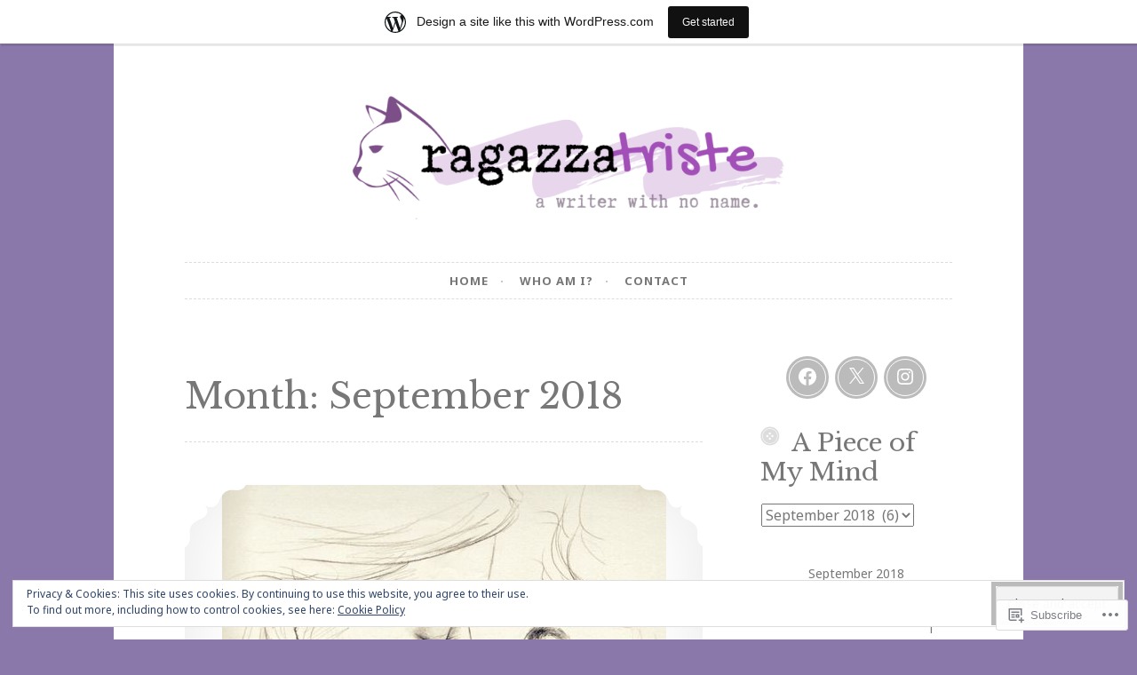

--- FILE ---
content_type: text/javascript; charset=utf-8
request_url: https://www.goodreads.com/review/custom_widget/50789613.Goodreads:%20to-read?cover_position=&cover_size=small&num_books=5&order=d&shelf=to-read&sort=date_added&widget_bg_transparent=&widget_id=50789613_to_read
body_size: 1233
content:
  var widget_code = '  <div class=\"gr_custom_container_50789613_to_read\">\n    <h2 class=\"gr_custom_header_50789613_to_read\">\n    <a style=\"text-decoration: none;\" rel=\"nofollow\" href=\"https://www.goodreads.com/review/list/50789613-steph?shelf=to-read&amp;utm_medium=api&amp;utm_source=custom_widget\">Goodreads: to-read<\/a>\n    <\/h2>\n      <div class=\"gr_custom_each_container_50789613_to_read\">\n          <div class=\"gr_custom_book_container_50789613_to_read\">\n            <a title=\"Caller Unknown\" rel=\"nofollow\" href=\"https://www.goodreads.com/review/show/8288728931?utm_medium=api&amp;utm_source=custom_widget\"><img alt=\"Caller Unknown\" border=\"0\" src=\"https://i.gr-assets.com/images/S/compressed.photo.goodreads.com/books/1754925118l/234878138._SY75_.jpg\" /><\/a>\n          <\/div>\n          <div class=\"gr_custom_rating_50789613_to_read\">\n            <span class=\" staticStars notranslate\"><img src=\"https://s.gr-assets.com/images/layout/gr_red_star_inactive.png\" /><img alt=\"\" src=\"https://s.gr-assets.com/images/layout/gr_red_star_inactive.png\" /><img alt=\"\" src=\"https://s.gr-assets.com/images/layout/gr_red_star_inactive.png\" /><img alt=\"\" src=\"https://s.gr-assets.com/images/layout/gr_red_star_inactive.png\" /><img alt=\"\" src=\"https://s.gr-assets.com/images/layout/gr_red_star_inactive.png\" /><\/span>\n          <\/div>\n          <div class=\"gr_custom_title_50789613_to_read\">\n            <a rel=\"nofollow\" href=\"https://www.goodreads.com/review/show/8288728931?utm_medium=api&amp;utm_source=custom_widget\">Caller Unknown<\/a>\n          <\/div>\n          <div class=\"gr_custom_author_50789613_to_read\">\n            by <a rel=\"nofollow\" href=\"https://www.goodreads.com/author/show/15967497.Gillian_McAllister\">Gillian McAllister<\/a>\n          <\/div>\n      <\/div>\n      <div class=\"gr_custom_each_container_50789613_to_read\">\n          <div class=\"gr_custom_book_container_50789613_to_read\">\n            <a title=\"It Could Have Been Her\" rel=\"nofollow\" href=\"https://www.goodreads.com/review/show/8286162098?utm_medium=api&amp;utm_source=custom_widget\"><img alt=\"It Could Have Been Her\" border=\"0\" src=\"https://i.gr-assets.com/images/S/compressed.photo.goodreads.com/books/1765383671l/242974649._SY75_.jpg\" /><\/a>\n          <\/div>\n          <div class=\"gr_custom_rating_50789613_to_read\">\n            <span class=\" staticStars notranslate\"><img src=\"https://s.gr-assets.com/images/layout/gr_red_star_inactive.png\" /><img alt=\"\" src=\"https://s.gr-assets.com/images/layout/gr_red_star_inactive.png\" /><img alt=\"\" src=\"https://s.gr-assets.com/images/layout/gr_red_star_inactive.png\" /><img alt=\"\" src=\"https://s.gr-assets.com/images/layout/gr_red_star_inactive.png\" /><img alt=\"\" src=\"https://s.gr-assets.com/images/layout/gr_red_star_inactive.png\" /><\/span>\n          <\/div>\n          <div class=\"gr_custom_title_50789613_to_read\">\n            <a rel=\"nofollow\" href=\"https://www.goodreads.com/review/show/8286162098?utm_medium=api&amp;utm_source=custom_widget\">It Could Have Been Her<\/a>\n          <\/div>\n          <div class=\"gr_custom_author_50789613_to_read\">\n            by <a rel=\"nofollow\" href=\"https://www.goodreads.com/author/show/93504.Lisa_Jewell\">Lisa Jewell<\/a>\n          <\/div>\n      <\/div>\n      <div class=\"gr_custom_each_container_50789613_to_read\">\n          <div class=\"gr_custom_book_container_50789613_to_read\">\n            <a title=\"Midnight on Beacon Street\" rel=\"nofollow\" href=\"https://www.goodreads.com/review/show/8278349230?utm_medium=api&amp;utm_source=custom_widget\"><img alt=\"Midnight on Beacon Street\" border=\"0\" src=\"https://i.gr-assets.com/images/S/compressed.photo.goodreads.com/books/1695220633l/145654483._SY75_.jpg\" /><\/a>\n          <\/div>\n          <div class=\"gr_custom_rating_50789613_to_read\">\n            <span class=\" staticStars notranslate\"><img src=\"https://s.gr-assets.com/images/layout/gr_red_star_inactive.png\" /><img alt=\"\" src=\"https://s.gr-assets.com/images/layout/gr_red_star_inactive.png\" /><img alt=\"\" src=\"https://s.gr-assets.com/images/layout/gr_red_star_inactive.png\" /><img alt=\"\" src=\"https://s.gr-assets.com/images/layout/gr_red_star_inactive.png\" /><img alt=\"\" src=\"https://s.gr-assets.com/images/layout/gr_red_star_inactive.png\" /><\/span>\n          <\/div>\n          <div class=\"gr_custom_title_50789613_to_read\">\n            <a rel=\"nofollow\" href=\"https://www.goodreads.com/review/show/8278349230?utm_medium=api&amp;utm_source=custom_widget\">Midnight on Beacon Street<\/a>\n          <\/div>\n          <div class=\"gr_custom_author_50789613_to_read\">\n            by <a rel=\"nofollow\" href=\"https://www.goodreads.com/author/show/7222152.Emily_Ruth_Verona\">Emily Ruth Verona<\/a>\n          <\/div>\n      <\/div>\n      <div class=\"gr_custom_each_container_50789613_to_read\">\n          <div class=\"gr_custom_book_container_50789613_to_read\">\n            <a title=\"Hide and Seek\" rel=\"nofollow\" href=\"https://www.goodreads.com/review/show/8267716624?utm_medium=api&amp;utm_source=custom_widget\"><img alt=\"Hide and Seek\" border=\"0\" src=\"https://i.gr-assets.com/images/S/compressed.photo.goodreads.com/books/1765811381l/245136580._SY75_.jpg\" /><\/a>\n          <\/div>\n          <div class=\"gr_custom_rating_50789613_to_read\">\n            <span class=\" staticStars notranslate\"><img src=\"https://s.gr-assets.com/images/layout/gr_red_star_inactive.png\" /><img alt=\"\" src=\"https://s.gr-assets.com/images/layout/gr_red_star_inactive.png\" /><img alt=\"\" src=\"https://s.gr-assets.com/images/layout/gr_red_star_inactive.png\" /><img alt=\"\" src=\"https://s.gr-assets.com/images/layout/gr_red_star_inactive.png\" /><img alt=\"\" src=\"https://s.gr-assets.com/images/layout/gr_red_star_inactive.png\" /><\/span>\n          <\/div>\n          <div class=\"gr_custom_title_50789613_to_read\">\n            <a rel=\"nofollow\" href=\"https://www.goodreads.com/review/show/8267716624?utm_medium=api&amp;utm_source=custom_widget\">Hide and Seek<\/a>\n          <\/div>\n          <div class=\"gr_custom_author_50789613_to_read\">\n            by <a rel=\"nofollow\" href=\"https://www.goodreads.com/author/show/54799174.Chris_Carter\">Chris Carter<\/a>\n          <\/div>\n      <\/div>\n      <div class=\"gr_custom_each_container_50789613_to_read\">\n          <div class=\"gr_custom_book_container_50789613_to_read\">\n            <a title=\"My Corpse Has a Heartbeat\" rel=\"nofollow\" href=\"https://www.goodreads.com/review/show/8265115144?utm_medium=api&amp;utm_source=custom_widget\"><img alt=\"My Corpse Has a Heartbeat\" border=\"0\" src=\"https://i.gr-assets.com/images/S/compressed.photo.goodreads.com/books/1764289155l/244514176._SY75_.jpg\" /><\/a>\n          <\/div>\n          <div class=\"gr_custom_rating_50789613_to_read\">\n            <span class=\" staticStars notranslate\"><img src=\"https://s.gr-assets.com/images/layout/gr_red_star_inactive.png\" /><img alt=\"\" src=\"https://s.gr-assets.com/images/layout/gr_red_star_inactive.png\" /><img alt=\"\" src=\"https://s.gr-assets.com/images/layout/gr_red_star_inactive.png\" /><img alt=\"\" src=\"https://s.gr-assets.com/images/layout/gr_red_star_inactive.png\" /><img alt=\"\" src=\"https://s.gr-assets.com/images/layout/gr_red_star_inactive.png\" /><\/span>\n          <\/div>\n          <div class=\"gr_custom_title_50789613_to_read\">\n            <a rel=\"nofollow\" href=\"https://www.goodreads.com/review/show/8265115144?utm_medium=api&amp;utm_source=custom_widget\">My Corpse Has a Heartbeat<\/a>\n          <\/div>\n          <div class=\"gr_custom_author_50789613_to_read\">\n            by <a rel=\"nofollow\" href=\"https://www.goodreads.com/author/show/22378485.Nick_Roberts\">Nick  Roberts<\/a>\n          <\/div>\n      <\/div>\n  <br style=\"clear: both\"/>\n  <center>\n    <a rel=\"nofollow\" href=\"https://www.goodreads.com/\"><img alt=\"goodreads.com\" style=\"border:0\" src=\"https://s.gr-assets.com/images/widget/widget_logo.gif\" /><\/a>\n  <\/center>\n  <noscript>\n    Share <a rel=\"nofollow\" href=\"https://www.goodreads.com/\">book reviews<\/a> and ratings with STEPH, and even join a <a rel=\"nofollow\" href=\"https://www.goodreads.com/group\">book club<\/a> on Goodreads.\n  <\/noscript>\n  <\/div>\n'
  var widget_div = document.getElementById('gr_custom_widget_50789613_to_read')
  if (widget_div) {
    widget_div.innerHTML = widget_code
  }
  else {
    document.write(widget_code)
  }
